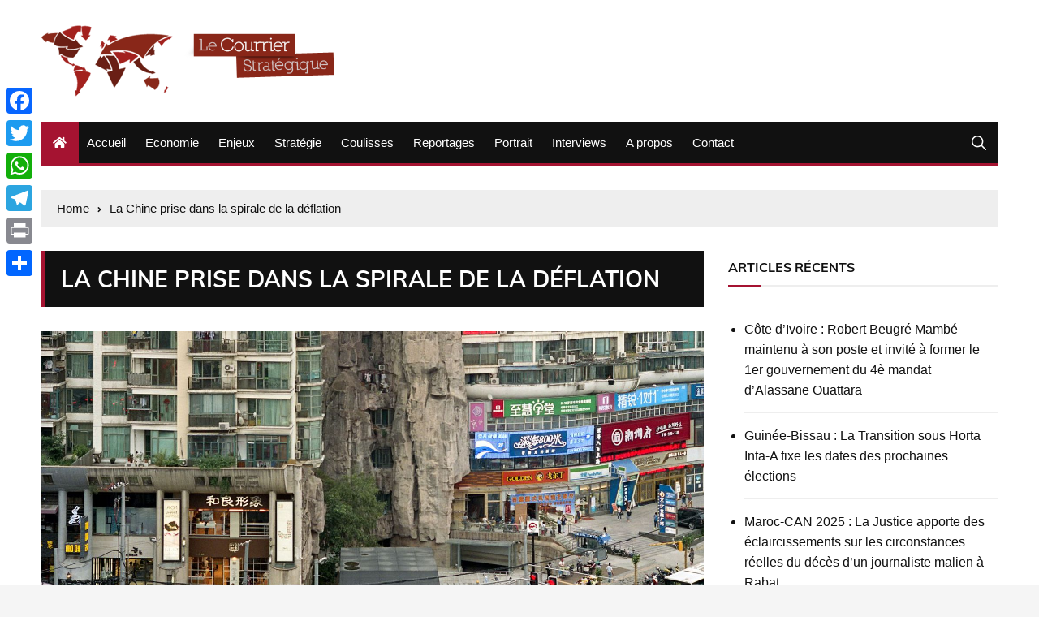

--- FILE ---
content_type: text/html; charset=UTF-8
request_url: https://courrierstrategique.com/7732-la-chine-prise-dans-la-spirale-de-la-deflation.html
body_size: 14552
content:
<!doctype html> 
<html lang="fr-FR"> 
<head>
<meta charset="UTF-8">
<link rel="preload" href="https://courrierstrategique.com/wp-content/cache/fvm/min/0-cssbd799e3b7a5a6753c6b5e5f36d12e250a18973a877263d62a2eb7372d38c4.css" as="style" media="all" /> 
<link rel="preload" href="https://courrierstrategique.com/wp-content/cache/fvm/min/0-css6c6af7a6d10839d315beec7189b9d3d7e932325ab22935e11bf80c7dbbad8.css" as="style" media="all" /> 
<link rel="preload" href="https://courrierstrategique.com/wp-content/cache/fvm/min/0-cssf31c6fed95874b4117724126b91a1be251df7cc47760700a564f51487f2e3.css" as="style" media="all" /> 
<link rel="preload" href="https://courrierstrategique.com/wp-content/cache/fvm/min/0-css95fbe7152e37d608a1d24d8a6c4a9a14d6b11e2d64b1e333671626e201248.css" as="style" media="all" /> 
<link rel="preload" href="https://courrierstrategique.com/wp-content/cache/fvm/min/0-css4fcd8cf3302ed41734cab91fd2c930f12f00c47185e844d601dbac27e7ac5.css" as="style" media="all" /> 
<link rel="preload" href="https://courrierstrategique.com/wp-content/cache/fvm/min/0-css273757dd70b7078ebc093a96eeec734363e6460c64f13d427c8a299d0eb34.css" as="style" media="all" />
<script data-cfasync="false">if(navigator.userAgent.match(/MSIE|Internet Explorer/i)||navigator.userAgent.match(/Trident\/7\..*?rv:11/i)){var href=document.location.href;if(!href.match(/[?&]iebrowser/)){if(href.indexOf("?")==-1){if(href.indexOf("#")==-1){document.location.href=href+"?iebrowser=1"}else{document.location.href=href.replace("#","?iebrowser=1#")}}else{if(href.indexOf("#")==-1){document.location.href=href+"&iebrowser=1"}else{document.location.href=href.replace("#","&iebrowser=1#")}}}}</script>
<script data-cfasync="false">class FVMLoader{constructor(e){this.triggerEvents=e,this.eventOptions={passive:!0},this.userEventListener=this.triggerListener.bind(this),this.delayedScripts={normal:[],async:[],defer:[]},this.allJQueries=[]}_addUserInteractionListener(e){this.triggerEvents.forEach(t=>window.addEventListener(t,e.userEventListener,e.eventOptions))}_removeUserInteractionListener(e){this.triggerEvents.forEach(t=>window.removeEventListener(t,e.userEventListener,e.eventOptions))}triggerListener(){this._removeUserInteractionListener(this),"loading"===document.readyState?document.addEventListener("DOMContentLoaded",this._loadEverythingNow.bind(this)):this._loadEverythingNow()}async _loadEverythingNow(){this._runAllDelayedCSS(),this._delayEventListeners(),this._delayJQueryReady(this),this._handleDocumentWrite(),this._registerAllDelayedScripts(),await this._loadScriptsFromList(this.delayedScripts.normal),await this._loadScriptsFromList(this.delayedScripts.defer),await this._loadScriptsFromList(this.delayedScripts.async),await this._triggerDOMContentLoaded(),await this._triggerWindowLoad(),window.dispatchEvent(new Event("wpr-allScriptsLoaded"))}_registerAllDelayedScripts(){document.querySelectorAll("script[type=fvmdelay]").forEach(e=>{e.hasAttribute("src")?e.hasAttribute("async")&&!1!==e.async?this.delayedScripts.async.push(e):e.hasAttribute("defer")&&!1!==e.defer||"module"===e.getAttribute("data-type")?this.delayedScripts.defer.push(e):this.delayedScripts.normal.push(e):this.delayedScripts.normal.push(e)})}_runAllDelayedCSS(){document.querySelectorAll("link[rel=fvmdelay]").forEach(e=>{e.setAttribute("rel","stylesheet")})}async _transformScript(e){return await this._requestAnimFrame(),new Promise(t=>{const n=document.createElement("script");let r;[...e.attributes].forEach(e=>{let t=e.nodeName;"type"!==t&&("data-type"===t&&(t="type",r=e.nodeValue),n.setAttribute(t,e.nodeValue))}),e.hasAttribute("src")?(n.addEventListener("load",t),n.addEventListener("error",t)):(n.text=e.text,t()),e.parentNode.replaceChild(n,e)})}async _loadScriptsFromList(e){const t=e.shift();return t?(await this._transformScript(t),this._loadScriptsFromList(e)):Promise.resolve()}_delayEventListeners(){let e={};function t(t,n){!function(t){function n(n){return e[t].eventsToRewrite.indexOf(n)>=0?"wpr-"+n:n}e[t]||(e[t]={originalFunctions:{add:t.addEventListener,remove:t.removeEventListener},eventsToRewrite:[]},t.addEventListener=function(){arguments[0]=n(arguments[0]),e[t].originalFunctions.add.apply(t,arguments)},t.removeEventListener=function(){arguments[0]=n(arguments[0]),e[t].originalFunctions.remove.apply(t,arguments)})}(t),e[t].eventsToRewrite.push(n)}function n(e,t){let n=e[t];Object.defineProperty(e,t,{get:()=>n||function(){},set(r){e["wpr"+t]=n=r}})}t(document,"DOMContentLoaded"),t(window,"DOMContentLoaded"),t(window,"load"),t(window,"pageshow"),t(document,"readystatechange"),n(document,"onreadystatechange"),n(window,"onload"),n(window,"onpageshow")}_delayJQueryReady(e){let t=window.jQuery;Object.defineProperty(window,"jQuery",{get:()=>t,set(n){if(n&&n.fn&&!e.allJQueries.includes(n)){n.fn.ready=n.fn.init.prototype.ready=function(t){e.domReadyFired?t.bind(document)(n):document.addEventListener("DOMContentLoaded2",()=>t.bind(document)(n))};const t=n.fn.on;n.fn.on=n.fn.init.prototype.on=function(){if(this[0]===window){function e(e){return e.split(" ").map(e=>"load"===e||0===e.indexOf("load.")?"wpr-jquery-load":e).join(" ")}"string"==typeof arguments[0]||arguments[0]instanceof String?arguments[0]=e(arguments[0]):"object"==typeof arguments[0]&&Object.keys(arguments[0]).forEach(t=>{delete Object.assign(arguments[0],{[e(t)]:arguments[0][t]})[t]})}return t.apply(this,arguments),this},e.allJQueries.push(n)}t=n}})}async _triggerDOMContentLoaded(){this.domReadyFired=!0,await this._requestAnimFrame(),document.dispatchEvent(new Event("DOMContentLoaded2")),await this._requestAnimFrame(),window.dispatchEvent(new Event("DOMContentLoaded2")),await this._requestAnimFrame(),document.dispatchEvent(new Event("wpr-readystatechange")),await this._requestAnimFrame(),document.wpronreadystatechange&&document.wpronreadystatechange()}async _triggerWindowLoad(){await this._requestAnimFrame(),window.dispatchEvent(new Event("wpr-load")),await this._requestAnimFrame(),window.wpronload&&window.wpronload(),await this._requestAnimFrame(),this.allJQueries.forEach(e=>e(window).trigger("wpr-jquery-load")),window.dispatchEvent(new Event("wpr-pageshow")),await this._requestAnimFrame(),window.wpronpageshow&&window.wpronpageshow()}_handleDocumentWrite(){const e=new Map;document.write=document.writeln=function(t){const n=document.currentScript,r=document.createRange(),i=n.parentElement;let a=e.get(n);void 0===a&&(a=n.nextSibling,e.set(n,a));const s=document.createDocumentFragment();r.setStart(s,0),s.appendChild(r.createContextualFragment(t)),i.insertBefore(s,a)}}async _requestAnimFrame(){return new Promise(e=>requestAnimationFrame(e))}static run(){const e=new FVMLoader(["keydown","mousemove","touchmove","touchstart","touchend","wheel"]);e._addUserInteractionListener(e)}}FVMLoader.run();</script>
<meta name="viewport" content="width=device-width, initial-scale=1"><title>La Chine prise dans la spirale de la déflation &#8211; Le Courrier stratégique</title>
<meta name='robots' content='max-image-preview:large' />
<link rel="alternate" type="application/rss+xml" title="Le Courrier stratégique &raquo; Flux" href="https://courrierstrategique.com/feed" />
<link rel="alternate" type="application/rss+xml" title="Le Courrier stratégique &raquo; Flux des commentaires" href="https://courrierstrategique.com/comments/feed" />
<link rel="alternate" type="application/rss+xml" title="Le Courrier stratégique &raquo; La Chine prise dans la spirale de la déflation Flux des commentaires" href="https://courrierstrategique.com/7732-la-chine-prise-dans-la-spirale-de-la-deflation.html/feed" />
<link rel="canonical" href="https://courrierstrategique.com/7732-la-chine-prise-dans-la-spirale-de-la-deflation.html" /> 
<link rel="profile" href="https://gmpg.org/xfn/11"> 
<style id='wp-img-auto-sizes-contain-inline-css' type='text/css' media="all">img:is([sizes=auto i],[sizes^="auto," i]){contain-intrinsic-size:3000px 1500px}</style> 
<style id='wp-block-library-inline-css' type='text/css' media="all">:root{--wp-block-synced-color:#7a00df;--wp-block-synced-color--rgb:122,0,223;--wp-bound-block-color:var(--wp-block-synced-color);--wp-editor-canvas-background:#ddd;--wp-admin-theme-color:#007cba;--wp-admin-theme-color--rgb:0,124,186;--wp-admin-theme-color-darker-10:#006ba1;--wp-admin-theme-color-darker-10--rgb:0,107,160.5;--wp-admin-theme-color-darker-20:#005a87;--wp-admin-theme-color-darker-20--rgb:0,90,135;--wp-admin-border-width-focus:2px}@media (min-resolution:192dpi){:root{--wp-admin-border-width-focus:1.5px}}.wp-element-button{cursor:pointer}:root .has-very-light-gray-background-color{background-color:#eee}:root .has-very-dark-gray-background-color{background-color:#313131}:root .has-very-light-gray-color{color:#eee}:root .has-very-dark-gray-color{color:#313131}:root .has-vivid-green-cyan-to-vivid-cyan-blue-gradient-background{background:linear-gradient(135deg,#00d084,#0693e3)}:root .has-purple-crush-gradient-background{background:linear-gradient(135deg,#34e2e4,#4721fb 50%,#ab1dfe)}:root .has-hazy-dawn-gradient-background{background:linear-gradient(135deg,#faaca8,#dad0ec)}:root .has-subdued-olive-gradient-background{background:linear-gradient(135deg,#fafae1,#67a671)}:root .has-atomic-cream-gradient-background{background:linear-gradient(135deg,#fdd79a,#004a59)}:root .has-nightshade-gradient-background{background:linear-gradient(135deg,#330968,#31cdcf)}:root .has-midnight-gradient-background{background:linear-gradient(135deg,#020381,#2874fc)}:root{--wp--preset--font-size--normal:16px;--wp--preset--font-size--huge:42px}.has-regular-font-size{font-size:1em}.has-larger-font-size{font-size:2.625em}.has-normal-font-size{font-size:var(--wp--preset--font-size--normal)}.has-huge-font-size{font-size:var(--wp--preset--font-size--huge)}.has-text-align-center{text-align:center}.has-text-align-left{text-align:left}.has-text-align-right{text-align:right}.has-fit-text{white-space:nowrap!important}#end-resizable-editor-section{display:none}.aligncenter{clear:both}.items-justified-left{justify-content:flex-start}.items-justified-center{justify-content:center}.items-justified-right{justify-content:flex-end}.items-justified-space-between{justify-content:space-between}.screen-reader-text{border:0;clip-path:inset(50%);height:1px;margin:-1px;overflow:hidden;padding:0;position:absolute;width:1px;word-wrap:normal!important}.screen-reader-text:focus{background-color:#ddd;clip-path:none;color:#444;display:block;font-size:1em;height:auto;left:5px;line-height:normal;padding:15px 23px 14px;text-decoration:none;top:5px;width:auto;z-index:100000}html :where(.has-border-color){border-style:solid}html :where([style*=border-top-color]){border-top-style:solid}html :where([style*=border-right-color]){border-right-style:solid}html :where([style*=border-bottom-color]){border-bottom-style:solid}html :where([style*=border-left-color]){border-left-style:solid}html :where([style*=border-width]){border-style:solid}html :where([style*=border-top-width]){border-top-style:solid}html :where([style*=border-right-width]){border-right-style:solid}html :where([style*=border-bottom-width]){border-bottom-style:solid}html :where([style*=border-left-width]){border-left-style:solid}html :where(img[class*=wp-image-]){height:auto;max-width:100%}:where(figure){margin:0 0 1em}html :where(.is-position-sticky){--wp-admin--admin-bar--position-offset:var(--wp-admin--admin-bar--height,0px)}@media screen and (max-width:600px){html :where(.is-position-sticky){--wp-admin--admin-bar--position-offset:0px}}</style>
<style id='global-styles-inline-css' type='text/css' media="all">:root{--wp--preset--aspect-ratio--square:1;--wp--preset--aspect-ratio--4-3:4/3;--wp--preset--aspect-ratio--3-4:3/4;--wp--preset--aspect-ratio--3-2:3/2;--wp--preset--aspect-ratio--2-3:2/3;--wp--preset--aspect-ratio--16-9:16/9;--wp--preset--aspect-ratio--9-16:9/16;--wp--preset--color--black:#000000;--wp--preset--color--cyan-bluish-gray:#abb8c3;--wp--preset--color--white:#ffffff;--wp--preset--color--pale-pink:#f78da7;--wp--preset--color--vivid-red:#cf2e2e;--wp--preset--color--luminous-vivid-orange:#ff6900;--wp--preset--color--luminous-vivid-amber:#fcb900;--wp--preset--color--light-green-cyan:#7bdcb5;--wp--preset--color--vivid-green-cyan:#00d084;--wp--preset--color--pale-cyan-blue:#8ed1fc;--wp--preset--color--vivid-cyan-blue:#0693e3;--wp--preset--color--vivid-purple:#9b51e0;--wp--preset--gradient--vivid-cyan-blue-to-vivid-purple:linear-gradient(135deg,rgb(6,147,227) 0%,rgb(155,81,224) 100%);--wp--preset--gradient--light-green-cyan-to-vivid-green-cyan:linear-gradient(135deg,rgb(122,220,180) 0%,rgb(0,208,130) 100%);--wp--preset--gradient--luminous-vivid-amber-to-luminous-vivid-orange:linear-gradient(135deg,rgb(252,185,0) 0%,rgb(255,105,0) 100%);--wp--preset--gradient--luminous-vivid-orange-to-vivid-red:linear-gradient(135deg,rgb(255,105,0) 0%,rgb(207,46,46) 100%);--wp--preset--gradient--very-light-gray-to-cyan-bluish-gray:linear-gradient(135deg,rgb(238,238,238) 0%,rgb(169,184,195) 100%);--wp--preset--gradient--cool-to-warm-spectrum:linear-gradient(135deg,rgb(74,234,220) 0%,rgb(151,120,209) 20%,rgb(207,42,186) 40%,rgb(238,44,130) 60%,rgb(251,105,98) 80%,rgb(254,248,76) 100%);--wp--preset--gradient--blush-light-purple:linear-gradient(135deg,rgb(255,206,236) 0%,rgb(152,150,240) 100%);--wp--preset--gradient--blush-bordeaux:linear-gradient(135deg,rgb(254,205,165) 0%,rgb(254,45,45) 50%,rgb(107,0,62) 100%);--wp--preset--gradient--luminous-dusk:linear-gradient(135deg,rgb(255,203,112) 0%,rgb(199,81,192) 50%,rgb(65,88,208) 100%);--wp--preset--gradient--pale-ocean:linear-gradient(135deg,rgb(255,245,203) 0%,rgb(182,227,212) 50%,rgb(51,167,181) 100%);--wp--preset--gradient--electric-grass:linear-gradient(135deg,rgb(202,248,128) 0%,rgb(113,206,126) 100%);--wp--preset--gradient--midnight:linear-gradient(135deg,rgb(2,3,129) 0%,rgb(40,116,252) 100%);--wp--preset--font-size--small:13px;--wp--preset--font-size--medium:20px;--wp--preset--font-size--large:36px;--wp--preset--font-size--x-large:42px;--wp--preset--spacing--20:0.44rem;--wp--preset--spacing--30:0.67rem;--wp--preset--spacing--40:1rem;--wp--preset--spacing--50:1.5rem;--wp--preset--spacing--60:2.25rem;--wp--preset--spacing--70:3.38rem;--wp--preset--spacing--80:5.06rem;--wp--preset--shadow--natural:6px 6px 9px rgba(0, 0, 0, 0.2);--wp--preset--shadow--deep:12px 12px 50px rgba(0, 0, 0, 0.4);--wp--preset--shadow--sharp:6px 6px 0px rgba(0, 0, 0, 0.2);--wp--preset--shadow--outlined:6px 6px 0px -3px rgb(255, 255, 255), 6px 6px rgb(0, 0, 0);--wp--preset--shadow--crisp:6px 6px 0px rgb(0, 0, 0)}:where(.is-layout-flex){gap:.5em}:where(.is-layout-grid){gap:.5em}body .is-layout-flex{display:flex}.is-layout-flex{flex-wrap:wrap;align-items:center}.is-layout-flex>:is(*,div){margin:0}body .is-layout-grid{display:grid}.is-layout-grid>:is(*,div){margin:0}:where(.wp-block-columns.is-layout-flex){gap:2em}:where(.wp-block-columns.is-layout-grid){gap:2em}:where(.wp-block-post-template.is-layout-flex){gap:1.25em}:where(.wp-block-post-template.is-layout-grid){gap:1.25em}.has-black-color{color:var(--wp--preset--color--black)!important}.has-cyan-bluish-gray-color{color:var(--wp--preset--color--cyan-bluish-gray)!important}.has-white-color{color:var(--wp--preset--color--white)!important}.has-pale-pink-color{color:var(--wp--preset--color--pale-pink)!important}.has-vivid-red-color{color:var(--wp--preset--color--vivid-red)!important}.has-luminous-vivid-orange-color{color:var(--wp--preset--color--luminous-vivid-orange)!important}.has-luminous-vivid-amber-color{color:var(--wp--preset--color--luminous-vivid-amber)!important}.has-light-green-cyan-color{color:var(--wp--preset--color--light-green-cyan)!important}.has-vivid-green-cyan-color{color:var(--wp--preset--color--vivid-green-cyan)!important}.has-pale-cyan-blue-color{color:var(--wp--preset--color--pale-cyan-blue)!important}.has-vivid-cyan-blue-color{color:var(--wp--preset--color--vivid-cyan-blue)!important}.has-vivid-purple-color{color:var(--wp--preset--color--vivid-purple)!important}.has-black-background-color{background-color:var(--wp--preset--color--black)!important}.has-cyan-bluish-gray-background-color{background-color:var(--wp--preset--color--cyan-bluish-gray)!important}.has-white-background-color{background-color:var(--wp--preset--color--white)!important}.has-pale-pink-background-color{background-color:var(--wp--preset--color--pale-pink)!important}.has-vivid-red-background-color{background-color:var(--wp--preset--color--vivid-red)!important}.has-luminous-vivid-orange-background-color{background-color:var(--wp--preset--color--luminous-vivid-orange)!important}.has-luminous-vivid-amber-background-color{background-color:var(--wp--preset--color--luminous-vivid-amber)!important}.has-light-green-cyan-background-color{background-color:var(--wp--preset--color--light-green-cyan)!important}.has-vivid-green-cyan-background-color{background-color:var(--wp--preset--color--vivid-green-cyan)!important}.has-pale-cyan-blue-background-color{background-color:var(--wp--preset--color--pale-cyan-blue)!important}.has-vivid-cyan-blue-background-color{background-color:var(--wp--preset--color--vivid-cyan-blue)!important}.has-vivid-purple-background-color{background-color:var(--wp--preset--color--vivid-purple)!important}.has-black-border-color{border-color:var(--wp--preset--color--black)!important}.has-cyan-bluish-gray-border-color{border-color:var(--wp--preset--color--cyan-bluish-gray)!important}.has-white-border-color{border-color:var(--wp--preset--color--white)!important}.has-pale-pink-border-color{border-color:var(--wp--preset--color--pale-pink)!important}.has-vivid-red-border-color{border-color:var(--wp--preset--color--vivid-red)!important}.has-luminous-vivid-orange-border-color{border-color:var(--wp--preset--color--luminous-vivid-orange)!important}.has-luminous-vivid-amber-border-color{border-color:var(--wp--preset--color--luminous-vivid-amber)!important}.has-light-green-cyan-border-color{border-color:var(--wp--preset--color--light-green-cyan)!important}.has-vivid-green-cyan-border-color{border-color:var(--wp--preset--color--vivid-green-cyan)!important}.has-pale-cyan-blue-border-color{border-color:var(--wp--preset--color--pale-cyan-blue)!important}.has-vivid-cyan-blue-border-color{border-color:var(--wp--preset--color--vivid-cyan-blue)!important}.has-vivid-purple-border-color{border-color:var(--wp--preset--color--vivid-purple)!important}.has-vivid-cyan-blue-to-vivid-purple-gradient-background{background:var(--wp--preset--gradient--vivid-cyan-blue-to-vivid-purple)!important}.has-light-green-cyan-to-vivid-green-cyan-gradient-background{background:var(--wp--preset--gradient--light-green-cyan-to-vivid-green-cyan)!important}.has-luminous-vivid-amber-to-luminous-vivid-orange-gradient-background{background:var(--wp--preset--gradient--luminous-vivid-amber-to-luminous-vivid-orange)!important}.has-luminous-vivid-orange-to-vivid-red-gradient-background{background:var(--wp--preset--gradient--luminous-vivid-orange-to-vivid-red)!important}.has-very-light-gray-to-cyan-bluish-gray-gradient-background{background:var(--wp--preset--gradient--very-light-gray-to-cyan-bluish-gray)!important}.has-cool-to-warm-spectrum-gradient-background{background:var(--wp--preset--gradient--cool-to-warm-spectrum)!important}.has-blush-light-purple-gradient-background{background:var(--wp--preset--gradient--blush-light-purple)!important}.has-blush-bordeaux-gradient-background{background:var(--wp--preset--gradient--blush-bordeaux)!important}.has-luminous-dusk-gradient-background{background:var(--wp--preset--gradient--luminous-dusk)!important}.has-pale-ocean-gradient-background{background:var(--wp--preset--gradient--pale-ocean)!important}.has-electric-grass-gradient-background{background:var(--wp--preset--gradient--electric-grass)!important}.has-midnight-gradient-background{background:var(--wp--preset--gradient--midnight)!important}.has-small-font-size{font-size:var(--wp--preset--font-size--small)!important}.has-medium-font-size{font-size:var(--wp--preset--font-size--medium)!important}.has-large-font-size{font-size:var(--wp--preset--font-size--large)!important}.has-x-large-font-size{font-size:var(--wp--preset--font-size--x-large)!important}</style> 
<style id='classic-theme-styles-inline-css' type='text/css' media="all">/*! This file is auto-generated */ .wp-block-button__link{color:#fff;background-color:#32373c;border-radius:9999px;box-shadow:none;text-decoration:none;padding:calc(.667em + 2px) calc(1.333em + 2px);font-size:1.125em}.wp-block-file__button{background:#32373c;color:#fff;text-decoration:none}</style> 
<link rel='stylesheet' id='contact-form-7-css' href='https://courrierstrategique.com/wp-content/cache/fvm/min/0-cssbd799e3b7a5a6753c6b5e5f36d12e250a18973a877263d62a2eb7372d38c4.css' type='text/css' media='all' /> 
<link rel='stylesheet' id='everest-news-style-css' href='https://courrierstrategique.com/wp-content/cache/fvm/min/0-css6c6af7a6d10839d315beec7189b9d3d7e932325ab22935e11bf80c7dbbad8.css' type='text/css' media='all' /> 
<link rel='stylesheet' id='everest-news-fonts-css' href='https://courrierstrategique.com/wp-content/cache/fvm/min/0-cssf31c6fed95874b4117724126b91a1be251df7cc47760700a564f51487f2e3.css' type='text/css' media='all' /> 
<link rel='stylesheet' id='everest-news-main-css' href='https://courrierstrategique.com/wp-content/cache/fvm/min/0-css95fbe7152e37d608a1d24d8a6c4a9a14d6b11e2d64b1e333671626e201248.css' type='text/css' media='all' /> 
<link rel='stylesheet' id='addtoany-css' href='https://courrierstrategique.com/wp-content/cache/fvm/min/0-css4fcd8cf3302ed41734cab91fd2c930f12f00c47185e844d601dbac27e7ac5.css' type='text/css' media='all' /> 
<style id='addtoany-inline-css' type='text/css' media="all">@media screen and (max-width:980px){.a2a_floating_style.a2a_vertical_style{display:none}}</style> 
<link rel='stylesheet' id='template-css' href='https://courrierstrategique.com/wp-content/cache/fvm/min/0-css273757dd70b7078ebc093a96eeec734363e6460c64f13d427c8a299d0eb34.css' type='text/css' media='all' /> 
<script type="text/javascript" id="addtoany-core-js-before">
/* <![CDATA[ */
window.a2a_config=window.a2a_config||{};a2a_config.callbacks=[];a2a_config.overlays=[];a2a_config.templates={};a2a_localize = {
Share: "Partager",
Save: "Enregistrer",
Subscribe: "S'abonner",
Email: "E-mail",
Bookmark: "Marque-page",
ShowAll: "Montrer tout",
ShowLess: "Montrer moins",
FindServices: "Trouver des service(s)",
FindAnyServiceToAddTo: "Trouver instantan&eacute;ment des services &agrave; ajouter &agrave;",
PoweredBy: "Propuls&eacute; par",
ShareViaEmail: "Partager par e-mail",
SubscribeViaEmail: "S’abonner par e-mail",
BookmarkInYourBrowser: "Ajouter un signet dans votre navigateur",
BookmarkInstructions: "Appuyez sur Ctrl+D ou \u2318+D pour mettre cette page en signet",
AddToYourFavorites: "Ajouter &agrave; vos favoris",
SendFromWebOrProgram: "Envoyer depuis n’importe quelle adresse e-mail ou logiciel e-mail",
EmailProgram: "Programme d’e-mail",
More: "Plus&#8230;",
ThanksForSharing: "Merci de partager !",
ThanksForFollowing: "Merci de nous suivre !"
};
//# sourceURL=addtoany-core-js-before
/* ]]> */
</script>
<script type="text/javascript" defer src="https://static.addtoany.com/menu/page.js" id="addtoany-core-js"></script>
<script type="text/javascript" src="https://courrierstrategique.com/wp-includes/js/jquery/jquery.min.js?ver=3.7.1" id="jquery-core-js"></script>
<script type="text/javascript" src="https://courrierstrategique.com/wp-includes/js/jquery/jquery-migrate.min.js?ver=3.4.1" id="jquery-migrate-js"></script>
<script type="text/javascript" defer src="https://courrierstrategique.com/wp-content/plugins/add-to-any/addtoany.min.js?ver=1.1" id="addtoany-jquery-js"></script>
<script async src="https://www.googletagmanager.com/gtag/js?id=UA-26801845-1"></script>
<script>
window.dataLayer = window.dataLayer || [];
function gtag(){dataLayer.push(arguments);}
gtag('js', new Date());
gtag('config', 'UA-26801845-1');
</script>
<noscript>
<style>
img.lazyload {
display: none;
}
img.image-fallback {
display: block;
}
</style>
</noscript>
<style media="all">#toTop{}.copyright-notice a,.social-icons-list li a:hover,.social-icons-list-post-page li:first-child,.en-author-box .author-name h3,.page-404-entry .header-404 h3 span,.widget_rss ul li a,.event-page-top-box .event-metas ul p{color:#a51331}.en-breaking-news .ticker-head-col span,.owl-carousel .owl-nav button.owl-next,.owl-carousel .owl-nav button.owl-prev,ul.post-categories li a,.widget-title:after,.en-custom-category ul li a,.btn-general,.en-popular-trending-posts-widget-1 ul.tabs li.current,#toTop,#header-search input[type=submit],.search-box input[type=submit],.widget_search input[type=submit],.en-pagination .pagi-layout-1 .nav-links span.current,.header-lay-2 .main-navigation .home-btn a,.header-lay-3 .main-navigation .home-btn a,button,input[type=button],input[type=reset],input[type=submit],.calendar_wrap caption,.live-feeds-entry .live-feed .leftbox span,.en-popular-trending-posts-widget-1 .content-holder .left-col span{background-color:#a51331}ul.post-categories li a:before,.en-breaking-news .ticker-head-col span:before{border-top-color:#a51331}.header-lay-2 .main-navigation,.header-lay-3 .main-navigation{border-bottom-color:#a51331}.post-page-layout-1 .page-title h2,.post-format.quote-format blockquote{border-left-color:#a51331}</style> 
<script>
window.OneSignalDeferred = window.OneSignalDeferred || [];
OneSignalDeferred.push(function(OneSignal) {
var oneSignal_options = {};
window._oneSignalInitOptions = oneSignal_options;
oneSignal_options['serviceWorkerParam'] = { scope: '/' };
oneSignal_options['serviceWorkerPath'] = 'OneSignalSDKWorker.js.php';
OneSignal.Notifications.setDefaultUrl("https://courrierstrategique.com");
oneSignal_options['wordpress'] = true;
oneSignal_options['appId'] = '3a49d48b-1171-4c4c-b4a0-fadc128bd999';
oneSignal_options['allowLocalhostAsSecureOrigin'] = true;
oneSignal_options['welcomeNotification'] = { };
oneSignal_options['welcomeNotification']['disable'] = true;
oneSignal_options['subdomainName'] = "courrierstrate.os.ts";
oneSignal_options['safari_web_id'] = "web.onesignal.auto.67f7c7cd-fb70-49d1-aa8c-90d60d7056be";
oneSignal_options['promptOptions'] = { };
oneSignal_options['notifyButton'] = { };
oneSignal_options['notifyButton']['enable'] = true;
oneSignal_options['notifyButton']['position'] = 'bottom-right';
oneSignal_options['notifyButton']['theme'] = 'inverse';
oneSignal_options['notifyButton']['size'] = 'medium';
oneSignal_options['notifyButton']['showCredit'] = true;
oneSignal_options['notifyButton']['text'] = {};
OneSignal.init(window._oneSignalInitOptions);
OneSignal.Slidedown.promptPush()      });
function documentInitOneSignal() {
var oneSignal_elements = document.getElementsByClassName("OneSignal-prompt");
var oneSignalLinkClickHandler = function(event) { OneSignal.Notifications.requestPermission(); event.preventDefault(); };        for(var i = 0; i < oneSignal_elements.length; i++)
oneSignal_elements[i].addEventListener('click', oneSignalLinkClickHandler, false);
}
if (document.readyState === 'complete') {
documentInitOneSignal();
}
else {
window.addEventListener("load", function(event){
documentInitOneSignal();
});
}
</script>
<link rel="icon" href="https://courrierstrategique.com/wp-content/uploads/2015/12/cropped-logo-192x192.png" sizes="192x192" /> 
</head>
<body data-rsssl=1 class="wp-singular post-template-default single single-post postid-7732 single-format-standard wp-custom-logo wp-theme-everest-news boxed"> <div class="en-pagewrap"> <header class="en-general-header header-lay-2 en-standard-section-spacing"> <div class="header-inner"> <div class="header-logo-advt-wrapper"> <div class="en-container"> <div class="en-row"> <div class="en-col logo-col"> <div class="branding-col"> <a href="https://courrierstrategique.com/" class="custom-logo-link" rel="home"><img width="369" height="90" src="https://courrierstrategique.com/wp-content/uploads/2019/02/cropped-logo-courrier-1.png" class="custom-logo" alt="Le Courrier stratégique" decoding="async" srcset="https://courrierstrategique.com/wp-content/uploads/2019/02/cropped-logo-courrier-1.png 369w, https://courrierstrategique.com/wp-content/uploads/2019/02/cropped-logo-courrier-1-300x73.png 300w, https://courrierstrategique.com/wp-content/uploads/2019/02/cropped-logo-courrier-1-150x37.png 150w" sizes="(max-width: 369px) 100vw, 369px" /></a> </div> </div> </div> </div> </div> <div class="header-nav-extra-wrapper"> <div class="en-container"> <div class="en-row"> <div class="en-col nav-col"> <div class="primary-menu-wrap"> <div class="main-navigation" id="main-menu"> <ul id="menu-main" class=""><li class="home-btn"><a href="https://courrierstrategique.com/"><i class="fas fa-home"></i></a></li><li id="menu-item-14" class="menu-item menu-item-type-custom menu-item-object-custom menu-item-14"><a href="https://www.courrierstrategique.com">Accueil</a></li> <li id="menu-item-11" class="menu-item menu-item-type-taxonomy menu-item-object-category current-post-ancestor current-menu-parent current-post-parent menu-item-11"><a href="https://courrierstrategique.com/category/economie">Economie</a></li> <li id="menu-item-10" class="menu-item menu-item-type-taxonomy menu-item-object-category menu-item-10"><a href="https://courrierstrategique.com/category/enjeux">Enjeux</a></li> <li id="menu-item-6" class="menu-item menu-item-type-taxonomy menu-item-object-category menu-item-6"><a href="https://courrierstrategique.com/category/strategie">Stratégie</a></li> <li id="menu-item-12" class="menu-item menu-item-type-taxonomy menu-item-object-category menu-item-12"><a href="https://courrierstrategique.com/category/coulisses">Coulisses</a></li> <li id="menu-item-7" class="menu-item menu-item-type-taxonomy menu-item-object-category menu-item-7"><a href="https://courrierstrategique.com/category/reportages">Reportages</a></li> <li id="menu-item-8" class="menu-item menu-item-type-taxonomy menu-item-object-category menu-item-8"><a href="https://courrierstrategique.com/category/portrait">Portrait</a></li> <li id="menu-item-9" class="menu-item menu-item-type-taxonomy menu-item-object-category menu-item-9"><a href="https://courrierstrategique.com/category/interviews">Interviews</a></li> <li id="menu-item-13" class="menu-item menu-item-type-post_type menu-item-object-page menu-item-13"><a href="https://courrierstrategique.com/a-propos">A propos</a></li> <li id="menu-item-24" class="menu-item menu-item-type-post_type menu-item-object-page menu-item-24"><a href="https://courrierstrategique.com/contact">Contact</a></li> </ul> </div> <div class="header-search"> <a id="search-toggle" href="javascript:;"><i class="icon ion-ios-search"></i></a> <div id="header-search"> <form role="search" method="get" id="search-form" class="clearfix" action="https://courrierstrategique.com/"><input type="search" name="s" placeholder="Type Something" value="" ><input type="submit" id="submit" value="Search"></form> </div> </div> </div> </div> </div> </div> </div> </div> </header> <div id="canvas-aside"> <div class="canvas-inner"> </div> </div> <div id="canvas-aside-mask"></div> <div class="en-inner-pages-main-wrapper columns-2"> <div class="en-container"> <div class="en-breadcrumb breadcrumb-layout-1 en-standard-section-spacing"> <nav role="navigation" aria-label="Breadcrumbs" class="breadcrumb-trail breadcrumbs" itemprop="breadcrumb"><ul class="trail-items" itemscope itemtype="http://schema.org/BreadcrumbList">
<meta name="numberOfItems" content="2" />
<meta name="itemListOrder" content="Ascending" /><li itemprop="itemListElement" itemscope itemtype="http://schema.org/ListItem" class="trail-item trail-begin"><a href="https://courrierstrategique.com" rel="home" itemprop="item"><span itemprop="name">Home</span></a>
<meta itemprop="position" content="1" /></li><li itemprop="itemListElement" itemscope itemtype="http://schema.org/ListItem" class="trail-item trail-end"><a href="#" itemprop="item"><span itemprop="name">La Chine prise dans la spirale de la déflation</span></a>
<meta itemprop="position" content="2" /></li></ul></nav> </div> <div class="row"> <div class="en-col main-content-area-outer sticky-sidebar"> <div id="primary" class="content-area"> <main id="main" class="site-main"> <section class="en-page-entry post-page-entry post-page-layout-1"> <article id="post-7732" class="post-7732 post type-post status-publish format-standard has-post-thumbnail hentry category-economie tag-assouplissement-monetaire tag-bpc tag-chine tag-deflation tag-depenses-de-consommation-locale"> <div class="page-title"> <h2 class="clr-white f-size-xl"> La Chine prise dans la spirale de la déflation </h2> </div> <div class="featured-image"> <img width="1520" height="855" src="https://courrierstrategique.com/wp-content/uploads/2015/12/shanghai-chine.jpg" class="attachment-full size-full wp-post-image" alt="La Chine prise dans la spirale de la déflation" decoding="async" fetchpriority="high" srcset="https://courrierstrategique.com/wp-content/uploads/2015/12/shanghai-chine.jpg 1520w, https://courrierstrategique.com/wp-content/uploads/2015/12/shanghai-chine-300x169.jpg 300w, https://courrierstrategique.com/wp-content/uploads/2015/12/shanghai-chine-1024x576.jpg 1024w, https://courrierstrategique.com/wp-content/uploads/2015/12/shanghai-chine-150x84.jpg 150w, https://courrierstrategique.com/wp-content/uploads/2015/12/shanghai-chine-1120x630.jpg 1120w" sizes="(max-width: 1520px) 100vw, 1520px" /> </div> <div class="entry-meta"> <ul class="metas"> <li class="posted-date clr-special"> Posted On: <a href="https://courrierstrategique.com/7732-la-chine-prise-dans-la-spirale-de-la-deflation.html" rel="bookmark"><time class="entry-date published updated" datetime="2015-12-10T14:50:06+00:00">10 décembre 2015</time></a> </li> <li class="author clr-special"> Posted By: <a href="https://courrierstrategique.com/author/admini">Andreï Touabovitch</a> </li> </ul> </div> <div class="page-contents-entry"> <div class="editor-entry"> <p style="text-align: justify;"><a href="https://courrierstrategique.com/wp-content/uploads/2015/12/shanghai-chine.jpg"><img decoding="async" class="alignleft size-medium wp-image-7733" src="https://courrierstrategique.com/wp-content/uploads/2015/12/shanghai-chine-300x169.jpg" alt="shanghai-chine" width="300" height="169" srcset="https://courrierstrategique.com/wp-content/uploads/2015/12/shanghai-chine-300x169.jpg 300w, https://courrierstrategique.com/wp-content/uploads/2015/12/shanghai-chine-1024x576.jpg 1024w, https://courrierstrategique.com/wp-content/uploads/2015/12/shanghai-chine-150x84.jpg 150w, https://courrierstrategique.com/wp-content/uploads/2015/12/shanghai-chine-1120x630.jpg 1120w, https://courrierstrategique.com/wp-content/uploads/2015/12/shanghai-chine.jpg 1520w" sizes="(max-width: 300px) 100vw, 300px" /></a>Le Bureau national chinois de la statistique a publié mercredi, des statistiques qui révèlent un risque considérable de déflation en Chine et qui pourrait s’accentuer à la suite du ralentissement de sa croissance économique et de la chute des prix de l’énergie et des matières premières.</p> <p style="text-align: justify;">Les prévisions des prix de détail en Chine, sont bien en-deçà de l’objectif d’un taux de croissance de 3% que le pays ciblait pour cette année. Pour beaucoup d’économistes, la situation est sans appel : la Chine est entrée en période de déflation qui touche également les prix à la production par rapport à novembre 2014.</p> <p style="text-align: justify;">Vu le faible niveau de confiance des entreprises depuis six ans maintenant, une déflation persistante fait courir à l’économie chinoise le risque d’une spirale déclinante. Et la confiance du consommateur chinois n’est pas meilleure que celle des entreprises, ce qui représente un risque majeur pour les autorités chinoises mais aussi pour les entreprises étrangères qui ont investi massivement sur l’hypothèse que les dépenses de consommation locale compenseraient une demande atone ailleurs.</p> <p style="text-align: justify;">La croissance de la Chine a été de 6.9% au troisième trimestre 2015, selon les statistiques officielles, se situant pour la première fois sous la barre de 7%, depuis la crise financière mondiale.</p> <p style="text-align: justify;">Le secteur industriel chinois stagne depuis plus de trois ans, provoquant une baisse continue des prix du gros pour une kyrielle de PME qui tentent désespérément de survivre.</p> <p style="text-align: justify;">Selon les analystes, la récession qui menace la Chine devrait immanquablement avoir des répercussions directes sur les marchés africains, suggérant que le meilleur moyen pour stabiliser dans les mois qui viennent la croissance en Chine, réside dans de nouvelles et énergiques mesures d’assouplissement monétaire. La BPC, la Banque populaire de Chine, a déjà réduit les taux par six fois depuis novembre 2014 et abaissé également le ratio des réserves obligatoires.</p> <div class="addtoany_share_save_container addtoany_content addtoany_content_bottom"><div class="a2a_kit a2a_kit_size_32 addtoany_list" data-a2a-url="https://courrierstrategique.com/7732-la-chine-prise-dans-la-spirale-de-la-deflation.html" data-a2a-title="La Chine prise dans la spirale de la déflation"><a class="a2a_button_facebook" href="https://www.addtoany.com/add_to/facebook?linkurl=https%3A%2F%2Fcourrierstrategique.com%2F7732-la-chine-prise-dans-la-spirale-de-la-deflation.html&amp;linkname=La%20Chine%20prise%20dans%20la%20spirale%20de%20la%20d%C3%A9flation" title="Facebook" rel="nofollow noopener" target="_blank"></a><a class="a2a_button_twitter" href="https://www.addtoany.com/add_to/twitter?linkurl=https%3A%2F%2Fcourrierstrategique.com%2F7732-la-chine-prise-dans-la-spirale-de-la-deflation.html&amp;linkname=La%20Chine%20prise%20dans%20la%20spirale%20de%20la%20d%C3%A9flation" title="Twitter" rel="nofollow noopener" target="_blank"></a><a class="a2a_button_whatsapp" href="https://www.addtoany.com/add_to/whatsapp?linkurl=https%3A%2F%2Fcourrierstrategique.com%2F7732-la-chine-prise-dans-la-spirale-de-la-deflation.html&amp;linkname=La%20Chine%20prise%20dans%20la%20spirale%20de%20la%20d%C3%A9flation" title="WhatsApp" rel="nofollow noopener" target="_blank"></a><a class="a2a_button_telegram" href="https://www.addtoany.com/add_to/telegram?linkurl=https%3A%2F%2Fcourrierstrategique.com%2F7732-la-chine-prise-dans-la-spirale-de-la-deflation.html&amp;linkname=La%20Chine%20prise%20dans%20la%20spirale%20de%20la%20d%C3%A9flation" title="Telegram" rel="nofollow noopener" target="_blank"></a><a class="a2a_button_print" href="https://www.addtoany.com/add_to/print?linkurl=https%3A%2F%2Fcourrierstrategique.com%2F7732-la-chine-prise-dans-la-spirale-de-la-deflation.html&amp;linkname=La%20Chine%20prise%20dans%20la%20spirale%20de%20la%20d%C3%A9flation" title="Print" rel="nofollow noopener" target="_blank"></a><a class="a2a_dd addtoany_share_save addtoany_share" href="https://www.addtoany.com/share"></a></div></div> </div> </div> </article> </section> <nav class="navigation post-navigation" aria-label="Publications"> <h2 class="screen-reader-text">Navigation de l’article</h2> <div class="nav-links"><div class="nav-previous"><a href="https://courrierstrategique.com/7729-les-migrants-en-allemagne-auront-bientot-leurs-cartes-didentite.html" rel="prev">Prev Post</a></div><div class="nav-next"><a href="https://courrierstrategique.com/7735-amnesty-revele-la-force-de-frappe-de-letat-islamique-en-syrie-et-en-irak.html" rel="next">Next Post</a></div></div> </nav> <div class="en-author-box"> <div class="author-box-inner"> <div class="author-thumb"> <img alt='' src='https://secure.gravatar.com/avatar/5ab2d326a2603737aaa5550b70663624?s=300&amp;d=https%3A%2F%2Fsecure.gravatar.com%2Favatar%2Fad516503a11cd5ca435acc9bb6523536%3Fs%3D300&amp;r=G' class='avatar avatar-300 photo' height='300' width='300' /> </div> <div class="author-box-contents"> <div class="author-name"> <h3 class="clr-primary f-size-m">Andreï Touabovitch</h3> </div> <div class="author-desc"> <p></p> </div> </div> </div> </div> <section class="en-front-widget-9 en-related-posts-block"> <div class="related-posts-title"> <h3 class="clr-primary f-size-l">Lire Aussi</h3> </div> <div class="widgets-contents-entry"> <div class="row"> <div class="en-col"> <article class="box"> <div class="thumb"> <a class="lazyloading" href="https://courrierstrategique.com/21856-mali-assimi-goita-inaugure-la-2e-plus-grande-mine-de-lithium-du-pays.html"> <img class="lazyload" src="[data-uri]" data-src="https://courrierstrategique.com/wp-content/uploads/2025/11/G416d6oWwAAFTBT-800x450.jpg" data-srcset="https://courrierstrategique.com/wp-content/uploads/2025/11/G416d6oWwAAFTBT-800x450.jpg" alt="Mali: Assimi Goïta inaugure la 2è plus grande mine de lithium du pays"> 
<noscript>
<img src="https://courrierstrategique.com/wp-content/uploads/2025/11/G416d6oWwAAFTBT-800x450.jpg" srcset="https://courrierstrategique.com/wp-content/uploads/2025/11/G416d6oWwAAFTBT-800x450.jpg" class="image-fallback" alt="Mali: Assimi Goïta inaugure la 2è plus grande mine de lithium du pays">
</noscript>
</a> </div> <div class="content-holder"> <div class="entry-title"> <h3 class="post-title f-size-s clr-primary"> <a href="https://courrierstrategique.com/21856-mali-assimi-goita-inaugure-la-2e-plus-grande-mine-de-lithium-du-pays.html">Mali: Assimi Goïta inaugure la 2è plus grande mine de lithium du pays</a> </h3> </div> <div class="entry-meta"> <ul class="metas"> <li class="posted-date clr-special"> Posted On: <a href="https://courrierstrategique.com/21856-mali-assimi-goita-inaugure-la-2e-plus-grande-mine-de-lithium-du-pays.html" rel="bookmark"><time class="entry-date published updated" datetime="2025-11-04T12:38:44+00:00">4 novembre 2025</time></a> </li> <li class="author clr-special"> Posted By: <a href="https://courrierstrategique.com/author/andrei">Andreï Touabovitch</a> </li> </ul> </div> <div class="excerpt"> <p>Assimi Goïta (Chef de la Transition malienne depuis aout 2020) a inauguré ce 03 novembre</p> <div class="addtoany_share_save_container addtoany_content addtoany_content_bottom"><div class="a2a_kit a2a_kit_size_32 addtoany_list" data-a2a-url="https://courrierstrategique.com/21856-mali-assimi-goita-inaugure-la-2e-plus-grande-mine-de-lithium-du-pays.html" data-a2a-title="Mali: Assimi Goïta inaugure la 2è plus grande mine de lithium du pays"><a class="a2a_button_facebook" href="https://www.addtoany.com/add_to/facebook?linkurl=https%3A%2F%2Fcourrierstrategique.com%2F21856-mali-assimi-goita-inaugure-la-2e-plus-grande-mine-de-lithium-du-pays.html&amp;linkname=Mali%3A%20Assimi%20Go%C3%AFta%20inaugure%20la%202%C3%A8%20plus%20grande%20mine%20de%20lithium%20du%20pays" title="Facebook" rel="nofollow noopener" target="_blank"></a><a class="a2a_button_twitter" href="https://www.addtoany.com/add_to/twitter?linkurl=https%3A%2F%2Fcourrierstrategique.com%2F21856-mali-assimi-goita-inaugure-la-2e-plus-grande-mine-de-lithium-du-pays.html&amp;linkname=Mali%3A%20Assimi%20Go%C3%AFta%20inaugure%20la%202%C3%A8%20plus%20grande%20mine%20de%20lithium%20du%20pays" title="Twitter" rel="nofollow noopener" target="_blank"></a><a class="a2a_button_whatsapp" href="https://www.addtoany.com/add_to/whatsapp?linkurl=https%3A%2F%2Fcourrierstrategique.com%2F21856-mali-assimi-goita-inaugure-la-2e-plus-grande-mine-de-lithium-du-pays.html&amp;linkname=Mali%3A%20Assimi%20Go%C3%AFta%20inaugure%20la%202%C3%A8%20plus%20grande%20mine%20de%20lithium%20du%20pays" title="WhatsApp" rel="nofollow noopener" target="_blank"></a><a class="a2a_button_telegram" href="https://www.addtoany.com/add_to/telegram?linkurl=https%3A%2F%2Fcourrierstrategique.com%2F21856-mali-assimi-goita-inaugure-la-2e-plus-grande-mine-de-lithium-du-pays.html&amp;linkname=Mali%3A%20Assimi%20Go%C3%AFta%20inaugure%20la%202%C3%A8%20plus%20grande%20mine%20de%20lithium%20du%20pays" title="Telegram" rel="nofollow noopener" target="_blank"></a><a class="a2a_button_print" href="https://www.addtoany.com/add_to/print?linkurl=https%3A%2F%2Fcourrierstrategique.com%2F21856-mali-assimi-goita-inaugure-la-2e-plus-grande-mine-de-lithium-du-pays.html&amp;linkname=Mali%3A%20Assimi%20Go%C3%AFta%20inaugure%20la%202%C3%A8%20plus%20grande%20mine%20de%20lithium%20du%20pays" title="Print" rel="nofollow noopener" target="_blank"></a><a class="a2a_dd addtoany_share_save addtoany_share" href="https://www.addtoany.com/share"></a></div></div> </div> </div> </article> </div> <div class="en-col"> <article class="box"> <div class="thumb"> <a class="lazyloading" href="https://courrierstrategique.com/21757-le-benin-simpose-comme-modele-dinclusion-financiere-a-suivre-au-sein-de-luemoa.html"> <img class="lazyload" src="[data-uri]" data-src="https://courrierstrategique.com/wp-content/uploads/2025/10/G2WxJDbXYAA3kTG-800x450.jpg" data-srcset="https://courrierstrategique.com/wp-content/uploads/2025/10/G2WxJDbXYAA3kTG-800x450.jpg" alt="Le Bénin s’impose comme modèle d’inclusion financière à suivre au sein de l’UEMOA"> 
<noscript>
<img src="https://courrierstrategique.com/wp-content/uploads/2025/10/G2WxJDbXYAA3kTG-800x450.jpg" srcset="https://courrierstrategique.com/wp-content/uploads/2025/10/G2WxJDbXYAA3kTG-800x450.jpg" class="image-fallback" alt="Le Bénin s’impose comme modèle d’inclusion financière à suivre au sein de l’UEMOA">
</noscript>
</a> </div> <div class="content-holder"> <div class="entry-title"> <h3 class="post-title f-size-s clr-primary"> <a href="https://courrierstrategique.com/21757-le-benin-simpose-comme-modele-dinclusion-financiere-a-suivre-au-sein-de-luemoa.html">Le Bénin s’impose comme modèle d’inclusion financière à suivre au sein de l’UEMOA</a> </h3> </div> <div class="entry-meta"> <ul class="metas"> <li class="posted-date clr-special"> Posted On: <a href="https://courrierstrategique.com/21757-le-benin-simpose-comme-modele-dinclusion-financiere-a-suivre-au-sein-de-luemoa.html" rel="bookmark"><time class="entry-date published" datetime="2025-10-10T20:39:07+00:00">10 octobre 2025</time></a> </li> <li class="author clr-special"> Posted By: <a href="https://courrierstrategique.com/author/andrei">Andreï Touabovitch</a> </li> </ul> </div> <div class="excerpt"> <p>Le Directeur national pour le Bénin de la Banque centrale des Etats de l&rsquo;Afrique de</p> <div class="addtoany_share_save_container addtoany_content addtoany_content_bottom"><div class="a2a_kit a2a_kit_size_32 addtoany_list" data-a2a-url="https://courrierstrategique.com/21757-le-benin-simpose-comme-modele-dinclusion-financiere-a-suivre-au-sein-de-luemoa.html" data-a2a-title="Le Bénin s’impose comme modèle d’inclusion financière à suivre au sein de l’UEMOA"><a class="a2a_button_facebook" href="https://www.addtoany.com/add_to/facebook?linkurl=https%3A%2F%2Fcourrierstrategique.com%2F21757-le-benin-simpose-comme-modele-dinclusion-financiere-a-suivre-au-sein-de-luemoa.html&amp;linkname=Le%20B%C3%A9nin%20s%E2%80%99impose%20comme%20mod%C3%A8le%20d%E2%80%99inclusion%20financi%C3%A8re%20%C3%A0%20suivre%20au%20sein%20de%20l%E2%80%99UEMOA" title="Facebook" rel="nofollow noopener" target="_blank"></a><a class="a2a_button_twitter" href="https://www.addtoany.com/add_to/twitter?linkurl=https%3A%2F%2Fcourrierstrategique.com%2F21757-le-benin-simpose-comme-modele-dinclusion-financiere-a-suivre-au-sein-de-luemoa.html&amp;linkname=Le%20B%C3%A9nin%20s%E2%80%99impose%20comme%20mod%C3%A8le%20d%E2%80%99inclusion%20financi%C3%A8re%20%C3%A0%20suivre%20au%20sein%20de%20l%E2%80%99UEMOA" title="Twitter" rel="nofollow noopener" target="_blank"></a><a class="a2a_button_whatsapp" href="https://www.addtoany.com/add_to/whatsapp?linkurl=https%3A%2F%2Fcourrierstrategique.com%2F21757-le-benin-simpose-comme-modele-dinclusion-financiere-a-suivre-au-sein-de-luemoa.html&amp;linkname=Le%20B%C3%A9nin%20s%E2%80%99impose%20comme%20mod%C3%A8le%20d%E2%80%99inclusion%20financi%C3%A8re%20%C3%A0%20suivre%20au%20sein%20de%20l%E2%80%99UEMOA" title="WhatsApp" rel="nofollow noopener" target="_blank"></a><a class="a2a_button_telegram" href="https://www.addtoany.com/add_to/telegram?linkurl=https%3A%2F%2Fcourrierstrategique.com%2F21757-le-benin-simpose-comme-modele-dinclusion-financiere-a-suivre-au-sein-de-luemoa.html&amp;linkname=Le%20B%C3%A9nin%20s%E2%80%99impose%20comme%20mod%C3%A8le%20d%E2%80%99inclusion%20financi%C3%A8re%20%C3%A0%20suivre%20au%20sein%20de%20l%E2%80%99UEMOA" title="Telegram" rel="nofollow noopener" target="_blank"></a><a class="a2a_button_print" href="https://www.addtoany.com/add_to/print?linkurl=https%3A%2F%2Fcourrierstrategique.com%2F21757-le-benin-simpose-comme-modele-dinclusion-financiere-a-suivre-au-sein-de-luemoa.html&amp;linkname=Le%20B%C3%A9nin%20s%E2%80%99impose%20comme%20mod%C3%A8le%20d%E2%80%99inclusion%20financi%C3%A8re%20%C3%A0%20suivre%20au%20sein%20de%20l%E2%80%99UEMOA" title="Print" rel="nofollow noopener" target="_blank"></a><a class="a2a_dd addtoany_share_save addtoany_share" href="https://www.addtoany.com/share"></a></div></div> </div> </div> </article> </div> </div> </div> </section> <div id="comments" class="comments-area"> <div id="respond" class="comment-respond"> <h3 id="reply-title" class="comment-reply-title">Laisser un commentaire <small><a rel="nofollow" id="cancel-comment-reply-link" href="/7732-la-chine-prise-dans-la-spirale-de-la-deflation.html#respond" style="display:none;">Annuler la réponse</a></small></h3><form action="https://courrierstrategique.com/wp-comments-post.php" method="post" id="commentform" class="comment-form"><p class="comment-notes"><span id="email-notes">Votre adresse e-mail ne sera pas publiée.</span> <span class="required-field-message">Les champs obligatoires sont indiqués avec <span class="required">*</span></span></p><p class="comment-form-comment"><label for="comment">Commentaire <span class="required">*</span></label> <textarea autocomplete="new-password" id="ge248b5941" name="ge248b5941" cols="45" rows="8" maxlength="65525" required></textarea><textarea id="comment" aria-label="hp-comment" aria-hidden="true" name="comment" autocomplete="new-password" style="padding:0 !important;clip:rect(1px, 1px, 1px, 1px) !important;position:absolute !important;white-space:nowrap !important;height:1px !important;width:1px !important;overflow:hidden !important;" tabindex="-1"></textarea>
<script data-noptimize>document.getElementById("comment").setAttribute( "id", "af298e23b7038b0101881459c3be54b1" );document.getElementById("ge248b5941").setAttribute( "id", "comment" );</script>
</p><p class="comment-form-author"><label for="author">Nom <span class="required">*</span></label> <input id="author" name="author" type="text" value="" size="30" maxlength="245" autocomplete="name" required /></p> <p class="comment-form-email"><label for="email">E-mail <span class="required">*</span></label> <input id="email" name="email" type="email" value="" size="30" maxlength="100" aria-describedby="email-notes" autocomplete="email" required /></p> <p class="comment-form-url"><label for="url">Site web</label> <input id="url" name="url" type="url" value="" size="30" maxlength="200" autocomplete="url" /></p> <p class="form-submit"><input name="submit" type="submit" id="submit" class="submit" value="Laisser un commentaire" /> <input type='hidden' name='comment_post_ID' value='7732' id='comment_post_ID' /> <input type='hidden' name='comment_parent' id='comment_parent' value='0' /> </p></form> </div> </div> </main> </div> </div> <div class="en-col aside-sidebar-outer aside-right-outer sticky-sidebar"> <aside class="secondary"> <div id="recent-posts-4" class="widget"><div class="widget_recent_entries"> <div class="widget-title"><h3>Articles récents</h3></div> <ul> <li> <a href="https://courrierstrategique.com/22158-cote-divoire-robert-beugre-mambe-maintenu-a-son-poste-et-invite-a-former-le-1er-gouvernement-du-4e-mandat-dalassane-ouattara.html">Côte d&rsquo;Ivoire : Robert Beugré Mambé maintenu à son poste et invité à former le 1er gouvernement du 4è mandat d&rsquo;Alassane Ouattara</a> </li> <li> <a href="https://courrierstrategique.com/22155-guinee-bissau-la-transition-sous-horta-inta-a-fixe-les-dates-des-prochaines-elections.html">Guinée-Bissau : La Transition sous Horta Inta-A fixe les dates des prochaines élections</a> </li> <li> <a href="https://courrierstrategique.com/22152-maroc-can-2025-la-justice-apporte-des-eclaircissements-sur-les-circonstances-reelles-du-deces-dun-journaliste-malien-a-rabat.html">Maroc-CAN 2025 : La Justice apporte des éclaircissements sur les circonstances réelles du décès d&rsquo;un journaliste malien à Rabat</a> </li> <li> <a href="https://courrierstrategique.com/22149-le-president-ougandais-yoweri-museveni-devoile-les-priorites-de-son-8e-mandat-consecutif.html">Le Président ougandais, Yoweri Museveni dévoile les priorités de son 8è mandat consécutif</a> </li> <li> <a href="https://courrierstrategique.com/22146-le-president-sortant-de-la-centrafrique-faustin-archange-touadera-declare-reelu-par-le-conseil-constitutionnel.html">Le président sortant de la Centrafrique, Faustin-Archange Touadéra déclaré réélu par le Conseil constitutionnel</a> </li> </ul> </div></div> <div class="en-postwidget en-latestpost widget"> <div class="widgets-contents-entry"> <article class="box"> <div class="thumb"> <a class="lazyloading" href="https://courrierstrategique.com/22158-cote-divoire-robert-beugre-mambe-maintenu-a-son-poste-et-invite-a-former-le-1er-gouvernement-du-4e-mandat-dalassane-ouattara.html"> <img class="lazyload" src="[data-uri]" data-src="https://courrierstrategique.com/wp-content/uploads/2026/01/472920723_1035771671927850_8374096538927759759_n-800x450.jpg" data-srcset="https://courrierstrategique.com/wp-content/uploads/2026/01/472920723_1035771671927850_8374096538927759759_n-800x450.jpg" alt="Côte d&rsquo;Ivoire : Robert Beugré Mambé maintenu à son poste et invité à former le 1er gouvernement du 4è mandat d&rsquo;Alassane Ouattara"> 
<noscript>
<img src="https://courrierstrategique.com/wp-content/uploads/2026/01/472920723_1035771671927850_8374096538927759759_n-800x450.jpg" srcset="https://courrierstrategique.com/wp-content/uploads/2026/01/472920723_1035771671927850_8374096538927759759_n-800x450.jpg" class="image-fallback" alt="Côte d&rsquo;Ivoire : Robert Beugré Mambé maintenu à son poste et invité à former le 1er gouvernement du 4è mandat d&rsquo;Alassane Ouattara">
</noscript>
</a> </div> <div class="content-holder"> <div class="entry-title"> <h3 class="post-title f-size-s clr-primary"><a href="https://courrierstrategique.com/22158-cote-divoire-robert-beugre-mambe-maintenu-a-son-poste-et-invite-a-former-le-1er-gouvernement-du-4e-mandat-dalassane-ouattara.html">Côte d&rsquo;Ivoire : Robert Beugré Mambé maintenu à son poste et invité à former le 1er gouvernement du 4è mandat d&rsquo;Alassane Ouattara</a></h3> </div> <div class="entry-meta"> <ul class="metas"> <li class="posted-date clr-special"> Posted On: <a href="https://courrierstrategique.com/22158-cote-divoire-robert-beugre-mambe-maintenu-a-son-poste-et-invite-a-former-le-1er-gouvernement-du-4e-mandat-dalassane-ouattara.html" rel="bookmark"><time class="entry-date published updated" datetime="2026-01-22T10:39:43+00:00">22 janvier 2026</time></a> </li> </ul> </div> </div> </article> <article class="box"> <div class="thumb"> <a class="lazyloading" href="https://courrierstrategique.com/22155-guinee-bissau-la-transition-sous-horta-inta-a-fixe-les-dates-des-prochaines-elections.html"> <img class="lazyload" src="[data-uri]" data-src="https://courrierstrategique.com/wp-content/uploads/2026/01/2025-12-02T130318Z_1_LYNXMPELB10O9_RTROPTP_4_BISSAU-ELECTION-800x450.webp" data-srcset="https://courrierstrategique.com/wp-content/uploads/2026/01/2025-12-02T130318Z_1_LYNXMPELB10O9_RTROPTP_4_BISSAU-ELECTION-800x450.webp" alt="Guinée-Bissau : La Transition sous Horta Inta-A fixe les dates des prochaines élections"> 
<noscript>
<img src="https://courrierstrategique.com/wp-content/uploads/2026/01/2025-12-02T130318Z_1_LYNXMPELB10O9_RTROPTP_4_BISSAU-ELECTION-800x450.webp" srcset="https://courrierstrategique.com/wp-content/uploads/2026/01/2025-12-02T130318Z_1_LYNXMPELB10O9_RTROPTP_4_BISSAU-ELECTION-800x450.webp" class="image-fallback" alt="Guinée-Bissau : La Transition sous Horta Inta-A fixe les dates des prochaines élections">
</noscript>
</a> </div> <div class="content-holder"> <div class="entry-title"> <h3 class="post-title f-size-s clr-primary"><a href="https://courrierstrategique.com/22155-guinee-bissau-la-transition-sous-horta-inta-a-fixe-les-dates-des-prochaines-elections.html">Guinée-Bissau : La Transition sous Horta Inta-A fixe les dates des prochaines élections</a></h3> </div> <div class="entry-meta"> <ul class="metas"> <li class="posted-date clr-special"> Posted On: <a href="https://courrierstrategique.com/22155-guinee-bissau-la-transition-sous-horta-inta-a-fixe-les-dates-des-prochaines-elections.html" rel="bookmark"><time class="entry-date published updated" datetime="2026-01-22T10:32:23+00:00">22 janvier 2026</time></a> </li> </ul> </div> </div> </article> <article class="box"> <div class="thumb"> <a class="lazyloading" href="https://courrierstrategique.com/22152-maroc-can-2025-la-justice-apporte-des-eclaircissements-sur-les-circonstances-reelles-du-deces-dun-journaliste-malien-a-rabat.html"> <img class="lazyload" src="[data-uri]" data-src="https://courrierstrategique.com/wp-content/uploads/2026/01/cour-dappel-de-rabat-1699478642-800x450.jpeg" data-srcset="https://courrierstrategique.com/wp-content/uploads/2026/01/cour-dappel-de-rabat-1699478642-800x450.jpeg" alt="Maroc-CAN 2025 : La Justice apporte des éclaircissements sur les circonstances réelles du décès d&rsquo;un journaliste malien à Rabat"> 
<noscript>
<img src="https://courrierstrategique.com/wp-content/uploads/2026/01/cour-dappel-de-rabat-1699478642-800x450.jpeg" srcset="https://courrierstrategique.com/wp-content/uploads/2026/01/cour-dappel-de-rabat-1699478642-800x450.jpeg" class="image-fallback" alt="Maroc-CAN 2025 : La Justice apporte des éclaircissements sur les circonstances réelles du décès d&rsquo;un journaliste malien à Rabat">
</noscript>
</a> </div> <div class="content-holder"> <div class="entry-title"> <h3 class="post-title f-size-s clr-primary"><a href="https://courrierstrategique.com/22152-maroc-can-2025-la-justice-apporte-des-eclaircissements-sur-les-circonstances-reelles-du-deces-dun-journaliste-malien-a-rabat.html">Maroc-CAN 2025 : La Justice apporte des éclaircissements sur les circonstances réelles du décès d&rsquo;un journaliste malien à Rabat</a></h3> </div> <div class="entry-meta"> <ul class="metas"> <li class="posted-date clr-special"> Posted On: <a href="https://courrierstrategique.com/22152-maroc-can-2025-la-justice-apporte-des-eclaircissements-sur-les-circonstances-reelles-du-deces-dun-journaliste-malien-a-rabat.html" rel="bookmark"><time class="entry-date published updated" datetime="2026-01-21T12:34:33+00:00">21 janvier 2026</time></a> </li> </ul> </div> </div> </article> </div> </div> </aside> </div> </div> </div> </div> <footer class="footer"> <div class="footer-inner"> <div class="en-container"> <div class="bottom-footer"> <div class="row"> <div class="col-lg-6 col-md-6 col-sm-12"> <div class="copyright-notice"> <p> Le Courrier stratégique by <a href="https://everestthemes.com">Everestthemes</a> </p> </div> </div> </div> </div> </div> </div> </footer> </div> 
<script type="speculationrules">
{"prefetch":[{"source":"document","where":{"and":[{"href_matches":"/*"},{"not":{"href_matches":["/wp-*.php","/wp-admin/*","/wp-content/uploads/*","/wp-content/*","/wp-content/plugins/*","/wp-content/themes/everest-news/*","/*\\?(.+)"]}},{"not":{"selector_matches":"a[rel~=\"nofollow\"]"}},{"not":{"selector_matches":".no-prefetch, .no-prefetch a"}}]},"eagerness":"conservative"}]}
</script>
<div class="a2a_kit a2a_kit_size_32 a2a_floating_style a2a_vertical_style" style="left:0px;top:100px;background-color:transparent"><a class="a2a_button_facebook" href="https://www.addtoany.com/add_to/facebook?linkurl=https%3A%2F%2Fcourrierstrategique.com%2F7732-la-chine-prise-dans-la-spirale-de-la-deflation.html&amp;linkname=La%20Chine%20prise%20dans%20la%20spirale%20de%20la%20d%C3%A9flation" title="Facebook" rel="nofollow noopener" target="_blank"></a><a class="a2a_button_twitter" href="https://www.addtoany.com/add_to/twitter?linkurl=https%3A%2F%2Fcourrierstrategique.com%2F7732-la-chine-prise-dans-la-spirale-de-la-deflation.html&amp;linkname=La%20Chine%20prise%20dans%20la%20spirale%20de%20la%20d%C3%A9flation" title="Twitter" rel="nofollow noopener" target="_blank"></a><a class="a2a_button_whatsapp" href="https://www.addtoany.com/add_to/whatsapp?linkurl=https%3A%2F%2Fcourrierstrategique.com%2F7732-la-chine-prise-dans-la-spirale-de-la-deflation.html&amp;linkname=La%20Chine%20prise%20dans%20la%20spirale%20de%20la%20d%C3%A9flation" title="WhatsApp" rel="nofollow noopener" target="_blank"></a><a class="a2a_button_telegram" href="https://www.addtoany.com/add_to/telegram?linkurl=https%3A%2F%2Fcourrierstrategique.com%2F7732-la-chine-prise-dans-la-spirale-de-la-deflation.html&amp;linkname=La%20Chine%20prise%20dans%20la%20spirale%20de%20la%20d%C3%A9flation" title="Telegram" rel="nofollow noopener" target="_blank"></a><a class="a2a_button_print" href="https://www.addtoany.com/add_to/print?linkurl=https%3A%2F%2Fcourrierstrategique.com%2F7732-la-chine-prise-dans-la-spirale-de-la-deflation.html&amp;linkname=La%20Chine%20prise%20dans%20la%20spirale%20de%20la%20d%C3%A9flation" title="Print" rel="nofollow noopener" target="_blank"></a><a class="a2a_dd addtoany_share_save addtoany_share" href="https://www.addtoany.com/share"></a></div>
<script type="text/javascript" src="https://courrierstrategique.com/wp-includes/js/dist/hooks.min.js?ver=dd5603f07f9220ed27f1" id="wp-hooks-js"></script>
<script type="text/javascript" src="https://courrierstrategique.com/wp-includes/js/dist/i18n.min.js?ver=c26c3dc7bed366793375" id="wp-i18n-js"></script>
<script type="text/javascript" id="wp-i18n-js-after">
/* <![CDATA[ */
wp.i18n.setLocaleData( { 'text direction\u0004ltr': [ 'ltr' ] } );
//# sourceURL=wp-i18n-js-after
/* ]]> */
</script>
<script type="text/javascript" src="https://courrierstrategique.com/wp-content/plugins/contact-form-7/includes/swv/js/index.js?ver=6.1.4" id="swv-js"></script>
<script type="text/javascript" id="contact-form-7-js-translations">
/* <![CDATA[ */
( function( domain, translations ) {
var localeData = translations.locale_data[ domain ] || translations.locale_data.messages;
localeData[""].domain = domain;
wp.i18n.setLocaleData( localeData, domain );
} )( "contact-form-7", {"translation-revision-date":"2025-02-06 12:02:14+0000","generator":"GlotPress\/4.0.1","domain":"messages","locale_data":{"messages":{"":{"domain":"messages","plural-forms":"nplurals=2; plural=n > 1;","lang":"fr"},"This contact form is placed in the wrong place.":["Ce formulaire de contact est plac\u00e9 dans un mauvais endroit."],"Error:":["Erreur\u00a0:"]}},"comment":{"reference":"includes\/js\/index.js"}} );
//# sourceURL=contact-form-7-js-translations
/* ]]> */
</script>
<script type="text/javascript" id="contact-form-7-js-before">
/* <![CDATA[ */
var wpcf7 = {
"api": {
"root": "https:\/\/courrierstrategique.com\/wp-json\/",
"namespace": "contact-form-7\/v1"
}
};
//# sourceURL=contact-form-7-js-before
/* ]]> */
</script>
<script type="text/javascript" src="https://courrierstrategique.com/wp-content/plugins/contact-form-7/includes/js/index.js?ver=6.1.4" id="contact-form-7-js"></script>
<script type="text/javascript" src="https://courrierstrategique.com/wp-includes/js/imagesloaded.min.js?ver=5.0.0" id="imagesloaded-js"></script>
<script type="text/javascript" src="https://courrierstrategique.com/wp-includes/js/masonry.min.js?ver=4.2.2" id="masonry-js"></script>
<script type="text/javascript" src="https://courrierstrategique.com/wp-content/themes/everest-news/assets/dist/js/bundle.min.js?ver=1.1.1" id="everest-news-bundle-js"></script>
<script type="text/javascript" src="https://courrierstrategique.com/wp-includes/js/comment-reply.min.js?ver=a0bc82986d55d90e596b5247852eb3a1" id="comment-reply-js" async="async" data-wp-strategy="async" fetchpriority="low"></script>
<script type="text/javascript" src="https://cdn.onesignal.com/sdks/web/v16/OneSignalSDK.page.js?ver=1.0.0" id="remote_sdk-js" defer="defer" data-wp-strategy="defer"></script>
</body> 
</html>